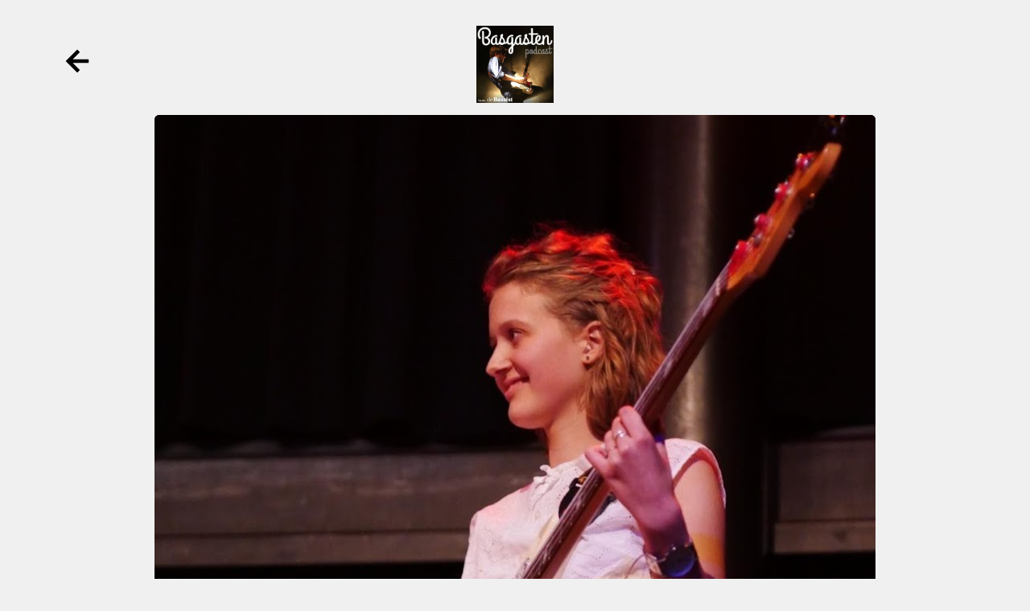

--- FILE ---
content_type: application/javascript; charset=UTF-8
request_url: https://vriendvandeshow.nl/_nuxt/bf36b7a.js
body_size: 8263
content:
(window.webpackJsonp=window.webpackJsonp||[]).push([[17],{1319:function(t,e,r){"use strict";r.r(e);var n=r(0),o=(r(13),r(33)),c=r(876),l=r(46),h=r(21),d=r(102),m=r(69),f=r(882),w=r(887),v=r(945),y=r(888),_=r(879),x={components:{ButtonVvds:m.a,LoginNeeded:f.a,ReturnButton:w.a,PostDetail:v.a,ShowPageHeader:y.a,Showstopper:_.a},mixins:[c.a,l.a],fetch:function(){var t=this;return Object(n.a)(regeneratorRuntime.mark((function e(){var r;return regeneratorRuntime.wrap((function(e){for(;;)switch(e.prev=e.next){case 0:return e.next=2,t.$orm(h.a).fetchBySlug(t.$route.params.slug,t.$auth);case 2:if((r=e.sent).id){e.next=5;break}return e.abrupt("return",t.$nuxt.error({statusCode:404,message:"Ai, er is iets misgegaan"}));case 5:return e.next=7,t.$orm(d.a).fetchBySlugAndShowId(t.$route.params.pathMatch,r.id);case 7:case"end":return e.stop()}}),e)})))()},computed:{show:function(){return this.$orm(h.a).getBySlug(this.$route.params.slug)},post:function(){return!!this.show.id&&this.$orm(d.a).getBySlugAndShowId(this.$route.params.pathMatch,this.show.id)},meta:function(){return this.post?{title:this.post.title,image:!!this.post.image&&this.imageUrl("1200x630",this.post.image),twitterLayout:"summary_large_image"}:{}}},watch:{loggedInUser:function(t,e){(t&&!e||!t&&e)&&this.$fetch()}},jsonld:function(){if(!this.post||!this.show)return null;var t=this.post.image[0]?this.imageUrl("512x512",this.post.image):o.a.self.url+"/icon.png",e=this.show.image[0]?this.imageUrl("512x512",this.show.image):o.a.self.url+"/icon.png";return{"@context":"http://schema.org","@type":"BlogPosting",url:o.a.self.url+this.post.permalink,author:{"@type":"Person",name:this.show.author},datePublished:this.post.published_at,dateModified:this.post.updated_at,headline:this.post.title,image:t,publisher:{"@type":"Organization",name:this.show.title,logo:{"@type":"ImageObject",url:e}},mainEntityOfPage:{"@type":"WebPage"}}},methods:{donate:function(){this.$root.$emit("show-donate")}}},k=r(1),component=Object(k.a)(x,(function(){var t=this,e=t._self._c;return t.show?e("div",{staticClass:"tw-pt-8"},[e("return-button",{attrs:{path:t.show.permalink}}),t._v(" "),!t.post||t.post.exclusive&&!t.loggedInUser?t.$fetchState.pending?t._e():e("login-needed",[e("h1",{staticClass:"tw-mb-10"},[t._v("Deze update kunnen we niet vinden")]),t._v(" "),e("p",{staticClass:"tw-mb-2"},[t._v("De update bestaat niet, of hij is alleen beschikbaar voor vrienden van "+t._s(t.show.title)+".")]),t._v(" "),e("p",{staticClass:"tw-mb-10"},[t._v("Misschien is dat iets voor jou?")]),t._v(" "),e("button-vvds",{attrs:{icon:"icon-arrow-right",label:"Word vriend",large:""},on:{clicked:t.donate}})],1):[e("show-page-header",{attrs:{show:t.show}}),t._v(" "),e("post-detail",{staticClass:"page-container tw-max-w-4xl tw-py-8 tw-bg-daylight",attrs:{item:t.post,standalone:""}})],t._v(" "),t.show.id?e("showstopper",{attrs:{text:"Bedankt voor het luisteren naar ".concat(t.show.title)}}):t._e()],2):e("div")}),[],!1,null,null,null);e.default=component.exports},873:function(t,e,r){var content=r(881);content.__esModule&&(content=content.default),"string"==typeof content&&(content=[[t.i,content,""]]),content.locals&&(t.exports=content.locals);(0,r(9).default)("0f893514",content,!0,{sourceMap:!1})},874:function(t,e,r){"use strict";r.d(e,"e",(function(){return c})),r.d(e,"c",(function(){return l})),r.d(e,"d",(function(){return h})),r.d(e,"a",(function(){return f})),r.d(e,"b",(function(){return w}));var n=r(47),o=r(38);r(76),r(85),r(27),r(7),r(131),r(30),r(58),r(71);function c(t){if("#"===(t=""+t).charAt(0))return t;if(t.includes("rgb")){var e=/(.*?)rgb\((\d+),\s*(\d+),\s*(\d+)\)/i.exec(t),r=parseInt(e[2],10).toString(16),g=parseInt(e[3],10).toString(16),b=parseInt(e[4],10).toString(16);if(r&&r.length&&g&&g.length&&b&&b.length)return"#"+((1===r.length?"0"+r:r)+(1===g.length?"0"+g:g)+(1===b.length?"0"+b:b))}}function l(t){if(null==t)throw new Error("Cannot convert color ".concat(t," (type ").concat(Object(o.a)(t),") into a valid color"));t=t.replace(/^#?([a-f\d])([a-f\d])([a-f\d])$/i,(function(t,e,g,b){return e+e+g+g+b+b}));var e=/^#?([a-f\d]{2})([a-f\d]{2})([a-f\d]{2})$/i.exec(t);return e?{r:parseInt(e[1],16),g:parseInt(e[2],16),b:parseInt(e[3],16)}:null}function h(t){var e=l(t);return"".concat(e.r,", ").concat(e.g,", ").concat(e.b)}function d(t){var e=l(t);if(e){var r=[e.r,e.g,e.b].map((function(component){var t=component/255,e=(t+.055)/1.055;return t<=.03928?t/12.92:Math.pow(e,2.4)})),o=Object(n.a)(r,3);return.2126*o[0]+.7152*o[1]+.0722*o[2]}}function m(t,e){return(Math.max(t,e)+.05)/(Math.min(t,e)+.05)}function f(t,e){return m(d("#000000"),d(t))<e}function w(t,e){return m(d(t),d("#FFFFFF"))<e}},875:function(t,e,r){"use strict";var n=r(12),o=r(274);n({target:"String",proto:!0,forced:r(275)("link")},{link:function(t){return o(this,"a","href",t)}})},876:function(t,e,r){"use strict";r(44),r(82),r(76),r(85),r(875);var n=r(33),o=r(37),c=r(874),l=r(272),h=r(21),d=r(273);e.a={head:function(){if(this.show&&this.show.id){this.meta||(this.meta={}),"published"!==this.show.status&&(this.meta.robots="noindex,nofollow");var t=this.show,script=this.script?this.script:[],title=this.meta.title?this.meta.title:t.title,e=this.meta.robots?this.meta.robots:"index,follow",r=this.meta.description?this.meta.description:Object(l.a)(t.description),image=this.meta.image?this.meta.image:this.imageUrl("1200x630",this.show.image),o=this.meta.twitterLayout?this.meta.twitterLayout:"summary_large_image",h=this.show.twitter_handle?this.show.twitter_handle:n.a.twitterHandle,d=n.a.favicon.customShows.includes(t.slug)?[{rel:"apple-touch-icon",sizes:"180x180",href:"/favicons/".concat(t.slug,"/apple-touch-icon.png")},{rel:"icon",sizes:"256x256",type:"image/png",href:"/favicons/".concat(t.slug,"/icon.png")},{rel:"icon",sizes:"192x192",type:"image/png",href:"/favicons/".concat(t.slug,"/android-chrome-192x192.png")},{rel:"icon",type:"image/png",sizes:"32x32",href:"/favicons/".concat(t.slug,"/favicon-32x32.png")},{rel:"icon",type:"image/png",sizes:"16x16",href:"/favicons/".concat(t.slug,"/favicon-16x16.png")},{rel:"mask-icon",href:"/favicons/".concat(t.slug,"/safari-pinned-tab.svg"),color:t.theme_background_color?Object(c.e)(t.theme_background_color).toUpperCase():"#fff"},{rel:"shortcut icon",href:"/favicons/".concat(t.slug,"/favicon.ico")}]:null,m={script:script,htmlAttrs:{lang:"nl"},meta:[{name:"description",hid:"description",content:r},{property:"og:description",hid:"og:description",content:r},{property:"og:title",hid:"og:title",content:title},{property:"og:image",hid:"og:image",content:image},{property:"og:type",hid:"og:type",content:"website"},{hid:"twitter:card",property:"twitter:card",content:o},{hid:"twitter:site",property:"twitter:site",content:"@".concat(h)},{hid:"twitter:creator",property:"twitter:creator",content:"@".concat(h)},{property:"twitter:image",hid:"twitter:image",content:image},{name:"robots",hid:"robots",content:e},{name:"theme-color",hid:"theme-color",content:t.theme_background_color?Object(c.e)(t.theme_background_color).toUpperCase():"#E1F5E8"}]};return null!==d&&(m.link=d),m.titleTemplate="%s",title===t.title?m.title=title.length<40?title+" | Vriend van de Show":title:m.title=t.title+" - "+title,m}},mixins:[o.a],watch:{show:{handler:function(t,e){var r=this.$orm(d.a).getOnboarding()&&this.$orm(d.a).getOnboarding().currentStep;if(void 0!==e&&e||(e={id:null}),void 0===t||t&&r)return!1;t&&e&&t.id!==e.id&&(this.$orm(h.a).setCurrent(t),this.applyStyling()),void 0!==t&&t&&t.id&&t.title&&this.$gtm&&void 0!==this.$gtm&&t.id!==e.id&&this.$gtm.pushEvent({event:"Load show",show_id:t.id,show_title:t.title})},immediate:!0}},fetch:function(){this.applyStyling()},mounted:function(){this.$root.$on("apply-styling",this.applyStyling)},destroyed:function(){this.$route&&this.$route.params&&this.$route.params.slug&&this.show&&this.$route.params.slug===this.show.slug||(this.removeStyling(),this.$root.$emit("close-overlay"),this.$orm(h.a).unsetCurrent())},methods:{applyStyling:function(){this.checkStylingProp()&&(void 0!==this.show&&this.show&&this.show.theme_background_color&&(document.documentElement.style.setProperty("--theme-background-color",this.show.theme_background_color),document.documentElement.style.setProperty("--theme-background-color-rgb",Object(c.d)(this.show.theme_background_color))),void 0!==this.show&&this.show&&this.show.theme_highlight_color&&(document.documentElement.style.setProperty("--theme-highlight-color",this.show.theme_highlight_color),document.documentElement.style.setProperty("--theme-highlight-color-rgb",Object(c.d)(this.show.theme_highlight_color))))},removeStyling:function(){this.checkStylingProp()&&(document.documentElement.style.setProperty("--theme-background-color",null),document.documentElement.style.setProperty("--theme-background-color-rgb",null),document.documentElement.style.setProperty("--theme-highlight-color",null),document.documentElement.style.setProperty("--theme-highlight-color-rgb",null))},checkStylingProp:function(){return document&&document.documentElement&&document.documentElement.style&&void 0!==document.documentElement.style.setProperty}}}},877:function(t,e,r){var content=r(884);content.__esModule&&(content=content.default),"string"==typeof content&&(content=[[t.i,content,""]]),content.locals&&(t.exports=content.locals);(0,r(9).default)("27ce21b0",content,!0,{sourceMap:!1})},878:function(t,e,r){var content=r(886);content.__esModule&&(content=content.default),"string"==typeof content&&(content=[[t.i,content,""]]),content.locals&&(t.exports=content.locals);(0,r(9).default)("f422de02",content,!0,{sourceMap:!1})},879:function(t,e,r){"use strict";var n=r(277),o=r(276),c={components:{FooterNavigation:n.a,PlatformLogo:o.a},props:{seamless:{type:Boolean,default:!1},text:{type:String,required:!1,default:"Leuk dat je er was.<br />Groetjes thuis."}},computed:{classes:function(){return["v-showstopper",{"tw-mt-32 tw-border-none":this.seamless,"tw-mt-16":!this.seamless}]}}},l=(r(880),r(1)),component=Object(l.a)(c,(function(){var t=this,e=t._self._c;return e("footer",{class:t.classes},[e("nuxt-link",{staticClass:"tw-block tw-mx-auto tw-text-center tw-no-underline",attrs:{to:"/"}},[e("platform-logo",{staticClass:"tw-inline-block",attrs:{simple:""}}),t._v(" "),e("small",{staticClass:"tw-block tw-text-gray-600",domProps:{innerHTML:t._s(t.text)}})],1),t._v(" "),e("footer-navigation")],1)}),[],!1,null,"30bd8932",null);e.a=component.exports},880:function(t,e,r){"use strict";r(873)},881:function(t,e,r){var n=r(8)((function(i){return i[1]}));n.push([t.i,".v-showstopper[data-v-30bd8932]{position:relative;left:50%;--tw-translate-x:-50%;transform:translate(var(--tw-translate-x), var(--tw-translate-y)) rotate(var(--tw-rotate)) skewX(var(--tw-skew-x)) skewY(var(--tw-skew-y)) scaleX(var(--tw-scale-x)) scaleY(var(--tw-scale-y));border-top-width:1px;border-color:rgba(0, 0, 0, .12);background-color:var(--theme-background-color);padding-top:3rem;padding-bottom:3rem}",""]),n.locals={},t.exports=n},882:function(t,e,r){"use strict";var n=r(46),o={components:{ButtonVvds:r(69).a},mixins:[n.a],props:{container:{type:Boolean,default:!0}},computed:{classes:function(){return this.container||!this.loggedInUser?"page-container tw-max-w-4xl tw-py-8 tw-bg-daylight":""}},methods:{login:function(){this.$root.$emit("show-login","Oké, log maar in!")}}},c=r(1),component=Object(c.a)(o,(function(){var t=this,e=t._self._c;return e("client-only",[e("div",{class:t.classes},[t.loggedInUser?t._t("default"):e("div",[e("h1",{staticClass:"tw-mb-4"},[t._v("Eerst even inloggen")]),t._v(" "),e("p",{staticClass:"tw-mb-8"},[t._v("\n                Je moet ingelogd zijn om deze pagina te kunnen bekijken. Zullen we dat maar even doen?\n            ")]),t._v(" "),e("p",{staticClass:"tw-mb-8"},[e("button-vvds",{attrs:{icon:"icon-arrow-right",label:"Log in",large:""},on:{clicked:t.login}})],1)])],2)])}),[],!1,null,null,null);e.a=component.exports},883:function(t,e,r){"use strict";r(877)},884:function(t,e,r){var n=r(8)((function(i){return i[1]}));n.push([t.i,'.return-button{padding:1.5rem;display:flex;justify-content:center;align-items:center;font-size:2rem;border-radius:50%}.return-button:after{content:"";position:absolute;z-index:-1;height:80%;width:80%;background:var(--theme-background-color);border-radius:50%;transition:all .2s ease-in;opacity:1}@media screen and (min-width:993px){.return-button:after{border:none}.return-button{font-size:3rem}}.return-button:focus,.return-button:hover{color:var(--theme-highlight-color)}@media screen and (min-width:993px){.return-button:focus:after,.return-button:hover:after{background-color:hsla(0,0%,88.2%,.3);transition:all .2s ease-in}}.return-button:active{color:var(--theme-highlight-color)}.return-button:active:after{background-color:hsla(0,0%,88.2%,.3);transition:all .15s ease-in}.return-button.vvds-peach:after{background-color:#fff2e6}',""]),n.locals={},t.exports=n},885:function(t,e,r){"use strict";r(878)},886:function(t,e,r){var n=r(8)((function(i){return i[1]}));n.push([t.i,".v-vvds-peach[data-v-2985d6e2]::after{content:var(--tw-content);--tw-bg-opacity:1;background-color:rgb(255 242 230 / var(--tw-bg-opacity))}",""]),n.locals={},t.exports=n},887:function(t,e,r){"use strict";var n={props:{path:{type:String,required:!1,default:""},peach:{type:Boolean,default:!1}},computed:{buttonClasses:function(){return["return-button tw-fixed tw-top-0 lg:tw-top-7 tw-left-2 lg:tw-left-12 lg:tw-text-[3rem] tw-z-20 after:tw-shadow-2xs after:lg:tw-shadow-none after:tw-border-midnight after:tw-border-opacity-5",{"v-vvds-peach":this.peach}]}}},o=(r(883),r(885),r(1)),component=Object(o.a)(n,(function(){var t=this,e=t._self._c;return e("nuxt-link",{class:t.buttonClasses,attrs:{to:t.path,"aria-label":"Terug knop"}},[e("span",{staticClass:"tw-sr-only"},[t._v("Ga terug")]),t._v(" "),e("svg-icon",{attrs:{name:"icon-arrow-left"}})],1)}),[],!1,null,"2985d6e2",null);e.a=component.exports},888:function(t,e,r){"use strict";var picture=r(51),n=r(37),o={components:{MyPicture:picture.a},mixins:[n.a],props:{show:{type:Object,required:!0,default:function(){}}}},c=r(1),component=Object(c.a)(o,(function(){var t=this,e=t._self._c;return e("div",{staticClass:"tw-mb-8"},[t.show.image&&t.show.image.length?e("my-picture",{staticClass:"tw-h-24 tw-w-24 tw-mx-auto tw-mb-3",attrs:{image:t.imageUrl("256x256",t.show.image),alt:"Logo van ".concat(t.show.title)}}):e("my-picture",{staticClass:"tw-h-24 tw-w-24 tw-mx-auto tw-mb-3",attrs:{image:"/placeholders/vriend-van-de-show-logo.png",alt:"Vriend van de Show icoon"}}),t._v(" "),t.show.title?e("small",{staticClass:"tw-block tw-text-center tw-text-gray-600"},[t._v(t._s(t.show.title))]):e("small",{staticClass:"tw-block tw-text-center tw-text-gray-600"},[t._v("Welkom bij Vriend van de Show")])],1)}),[],!1,null,null,null);e.a=component.exports},901:function(t,e,r){"use strict";var n=r(12),o=r(24),c=r(78),l=r(96),h=r(106),d=r(498),m=r(59),f=r(23),w=r(497),v=r(280),y=r(902),_=r(903),x=r(184),k=r(904),$=[],C=o($.sort),S=o($.push),I=f((function(){$.sort(void 0)})),j=f((function(){$.sort(null)})),E=v("sort"),O=!f((function(){if(x)return x<70;if(!(y&&y>3)){if(_)return!0;if(k)return k<603;var code,t,e,r,n="";for(code=65;code<76;code++){switch(t=String.fromCharCode(code),code){case 66:case 69:case 70:case 72:e=3;break;case 68:case 71:e=4;break;default:e=2}for(r=0;r<47;r++)$.push({k:t+r,v:e})}for($.sort((function(a,b){return b.v-a.v})),r=0;r<$.length;r++)t=$[r].k.charAt(0),n.charAt(n.length-1)!==t&&(n+=t);return"DGBEFHACIJK"!==n}}));n({target:"Array",proto:!0,forced:I||!j||!E||!O},{sort:function(t){void 0!==t&&c(t);var e=l(this);if(O)return void 0===t?C(e):C(e,t);var r,n,o=[],f=h(e);for(n=0;n<f;n++)n in e&&S(o,e[n]);for(w(o,function(t){return function(e,r){return void 0===r?-1:void 0===e?1:void 0!==t?+t(e,r)||0:m(e)>m(r)?1:-1}}(t)),r=h(o),n=0;n<r;)e[n]=o[n++];for(;n<f;)d(e,n++);return e}})},902:function(t,e,r){var n=r(151).match(/firefox\/(\d+)/i);t.exports=!!n&&+n[1]},903:function(t,e,r){var n=r(151);t.exports=/MSIE|Trident/.test(n)},904:function(t,e,r){var n=r(151).match(/AppleWebKit\/(\d+)\./);t.exports=!!n&&+n[1]},905:function(t,e){t.exports=function(source,t){if(null==source)return{};var e,i,r={},n=Object.keys(source);for(i=0;i<n.length;i++)e=n[i],t.indexOf(e)>=0||(r[e]=source[e]);return r},t.exports.__esModule=!0,t.exports.default=t.exports},906:function(t,e,r){var n=r(24),o=r(153),c=r(59),l=r(281),h=r(90),d=n(l),m=n("".slice),f=Math.ceil,w=function(t){return function(e,r,n){var l,w,v=c(h(e)),y=o(r),_=v.length,x=void 0===n?" ":c(n);return y<=_||""==x?v:((w=d(x,f((l=y-_)/x.length))).length>l&&(w=m(w,0,l)),t?v+w:w+v)}};t.exports={start:w(!1),end:w(!0)}},907:function(t,e,r){var n=r(151);t.exports=/Version\/10(?:\.\d+){1,2}(?: [\w./]+)?(?: Mobile\/\w+)? Safari\//.test(n)},908:function(t,e,r){"use strict";t.exports=()=>{const t="[\\ud800-\\udfff]",e="[\\u0300-\\u036f\\ufe20-\\ufe2f\\u20d0-\\u20ff\\u1ab0-\\u1aff\\u1dc0-\\u1dff]",r="\\ud83c[\\udffb-\\udfff]",n="[^\\ud800-\\udfff]",o="(?:\\uD83C[\\uDDE6-\\uDDFF]){2}",c="[\\ud800-\\udbff][\\udc00-\\udfff]",l="[\\uD83D\\uDC69\\uD83C\\uDFFB\\u200D\\uD83C\\uDF93]",h=`${`(?:${e}|${r})`}?`,d="[\\ufe0e\\ufe0f]?",m=d+h+`(?:\\u200d(?:${[n,o,c].join("|")})${d+h})*`,symbol=`(?:${[`${n}${e}?`,e,o,c,t,l].join("|")})`;return new RegExp(`(?:\\ud83c\\udff4\\udb40\\udc67\\udb40\\udc62\\udb40(?:\\udc65|\\udc73|\\udc77)\\udb40(?:\\udc6e|\\udc63|\\udc6c)\\udb40(?:\\udc67|\\udc74|\\udc73)\\udb40\\udc7f)|${r}(?=${r})|${symbol+m}`,"g")}},913:function(t,e,r){var content=r(956);content.__esModule&&(content=content.default),"string"==typeof content&&(content=[[t.i,content,""]]),content.locals&&(t.exports=content.locals);(0,r(9).default)("576499ec",content,!0,{sourceMap:!1})},914:function(t,e,r){var content=r(958);content.__esModule&&(content=content.default),"string"==typeof content&&(content=[[t.i,content,""]]),content.locals&&(t.exports=content.locals);(0,r(9).default)("28bef283",content,!0,{sourceMap:!1})},939:function(t,e,r){r(12)({target:"Number",stat:!0,nonConfigurable:!0,nonWritable:!0},{MAX_SAFE_INTEGER:9007199254740991})},940:function(t,e){t.exports=function(t,e,r){return e in t?Object.defineProperty(t,e,{value:r,enumerable:!0,configurable:!0,writable:!0}):t[e]=r,t},t.exports.__esModule=!0,t.exports.default=t.exports},941:function(t,e,r){var n=r(905);t.exports=function(source,t){if(null==source)return{};var e,i,r=n(source,t);if(Object.getOwnPropertySymbols){var o=Object.getOwnPropertySymbols(source);for(i=0;i<o.length;i++)e=o[i],t.indexOf(e)>=0||Object.prototype.propertyIsEnumerable.call(source,e)&&(r[e]=source[e])}return r},t.exports.__esModule=!0,t.exports.default=t.exports},942:function(t,e,r){"use strict";var n=r(12),o=r(906).start;n({target:"String",proto:!0,forced:r(907)},{padStart:function(t){return o(this,t,arguments.length>1?arguments[1]:void 0)}})},943:function(t,e,r){"use strict";var n=this&&this.__importDefault||function(t){return t&&t.__esModule?t:{default:t}};Object.defineProperty(e,"__esModule",{value:!0});var o=n(r(908));function c(t){if("string"!=typeof t)throw new Error("A string is expected as input");return t.match(o.default())||[]}function l(t){if("string"!=typeof t)throw new Error("Input must be a string");var e=t.match(o.default());return null===e?0:e.length}function h(t,e,r){if(void 0===e&&(e=0),"string"!=typeof t)throw new Error("Input must be a string");("number"!=typeof e||e<0)&&(e=0),"number"==typeof r&&r<0&&(r=0);var n=t.match(o.default());return n?n.slice(e,r).join(""):""}e.toArray=c,e.length=l,e.substring=h,e.substr=function(t,e,r){if(void 0===e&&(e=0),"string"!=typeof t)throw new Error("Input must be a string");var n,c=l(t);if("number"!=typeof e&&(e=parseInt(e,10)),e>=c)return"";e<0&&(e+=c),void 0===r?n=c:("number"!=typeof r&&(r=parseInt(r,10)),n=r>=0?r+e:e);var h=t.match(o.default());return h?h.slice(e,n).join(""):""},e.limit=function(t,e,r,n){if(void 0===e&&(e=16),void 0===r&&(r="#"),void 0===n&&(n="right"),"string"!=typeof t||"number"!=typeof e)throw new Error("Invalid arguments specified");if(-1===["left","right"].indexOf(n))throw new Error("Pad position should be either left or right");"string"!=typeof r&&(r=String(r));var o=l(t);if(o>e)return h(t,0,e);if(o<e){var c=r.repeat(e-o);return"left"===n?c+t:t+c}return t},e.indexOf=function(t,e,r){if(void 0===r&&(r=0),"string"!=typeof t)throw new Error("Input must be a string");if(""===t)return""===e?0:-1;r=Number(r),r=isNaN(r)?0:r,e=String(e);var n=c(t);if(r>=n.length)return""===e?n.length:-1;if(""===e)return r;var o,l=c(e),h=!1;for(o=r;o<n.length;o+=1){for(var d=0;d<l.length&&l[d]===n[o+d];)d+=1;if(d===l.length&&l[d-1]===n[o+d-1]){h=!0;break}}return h?o:-1}},945:function(t,e,r){"use strict";var n=r(0),o=(r(13),r(134)),picture=r(51),c=r(900),l=r(994),h=r(46),d=r(144),m=r(37),f=r(21),w={components:{ButtonIcon:o.a,myPicture:picture.a,Comments:l.a,KebabMenu:c.a},mixins:[h.a,m.a,d.a],props:{standalone:{type:Boolean,required:!1,default:!1},item:{type:Object,required:!0,default:function(){return{image:[],permalink:"#"}}}},fetch:function(){var t=this;return Object(n.a)(regeneratorRuntime.mark((function e(){var r;return regeneratorRuntime.wrap((function(e){for(;;)switch(e.prev=e.next){case 0:if(!(r=t.$nuxt.context.params.slug)||""===r){e.next=10;break}if(!t.standalone){e.next=8;break}return e.next=5,t.$orm(f.a).fetchBySlug(r,t.$auth);case 5:e.t0=e.sent,e.next=9;break;case 8:e.t0=t.item.show;case 9:t.show=e.t0;case 10:case"end":return e.stop()}}),e)})))()},data:function(){return{show:{}}},computed:{classes:function(){return["post-detail tw-relative lg:tw-min-w-[46rem] tw-bg-daylight",{"has-image tw--mt-12":this.hasImage,"tw-overflow-hidden tw-rounded-md tw-mb-24":this.standalone,"tw-pt-0":this.standalone&&this.hasImage}]},actionClasses:function(){return{"tw-absolute tw-right-4 tw-top-0":this.standalone||!this.standalone&&this.hasImage,"tw-absolute tw-right-20 tw-top-[-.4rem]":!this.standalone&&!this.hasImage}},contentClasses:function(){return["v-text tw-relative tw-break-words tw-min",{"md:tw-w-[calc(100%-11rem)] tw-min-h-[7rem]":!!this.item.sticker}]},stickerClasses:function(){return["v-sticker",{"md:tw--top-6":!this.hasImage,"md:tw--top-12":this.hasImage}]},canEdit:function(){return this.item&&this.loggedInUser&&this.loggedInUser.makesShow&&this.loggedInUser.makesShow(this.show)},canShare:function(){return!this.loggedInUser||this.loggedInUser&&this.loggedInUser.makesShow&&!this.loggedInUser.makesShow(this.show)},hasImage:function(){return this.item.image&&this.item.image.length}},mounted:function(){this.$gtm&&this.$gtm.pushEvent({event:"Load post",post_id:this.item.id,post_title:this.item.title})}},v=(r(955),r(957),r(1)),component=Object(v.a)(w,(function(){var t=this,e=t._self._c;return e("div",{class:t.classes},[t.item.image&&t.item.image.length?e("div",{staticClass:"v-image-container"},[e("my-picture",{staticClass:"post-detail__header__background",attrs:{image:t.imageUrl("600x315",t.item.image)}}),t._v(" "),e("my-picture",{staticClass:"tw-z-0",attrs:{image:t.imageUrl("1200w",t.item.image)}})],1):t._e(),t._v(" "),e("client-only",[t.canShare?e("div",[t.standalone&&t.hasNativeShare?e("button-icon",{staticClass:"v-share tw-z-50 tw-border-2 tw-border-gray-500",attrs:{medium:"",icon:"icon-share"},on:{clicked:function(e){return t.share({type:"post"})}}}):t.standalone?e("button-icon",{staticClass:"v-share tw-z-50 tw-border-2 tw-border-gray-500",attrs:{medium:"",icon:"icon-copy-link"},on:{clicked:function(e){return t.share({type:"post"})}}}):t._e()],1):t._e()]),t._v(" "),e("article",{staticClass:"tw-relative"},[t.canEdit?e("kebab-menu",{class:t.actionClasses,attrs:{item:t.item}}):t._e(),t._v(" "),e("h1",{staticClass:"tw-mb-4 tw-mr-20"},[t._v(t._s(t.item.title))]),t._v(" "),t.item.content||t.item.sticker?e("div",{class:t.contentClasses},[t.item.content?e("div",{staticClass:"v-content-styling",domProps:{innerHTML:t._s(t.item.content_parsed)}}):t._e(),t._v(" "),t.item.sticker&&"null"!==t.item.sticker?e("my-picture",{class:t.stickerClasses,attrs:{image:t.item.sticker,"no-crop":""}}):t._e()],1):t._e()],1),t._v(" "),t.item.allow_comments?e("comments",{attrs:{id:"reactions",commentable:t.item,"post-page":!0}}):t._e()],1)}),[],!1,null,"6985a4f6",null);e.a=component.exports},955:function(t,e,r){"use strict";r(913)},956:function(t,e,r){var n=r(8)((function(i){return i[1]}));n.push([t.i,".v-image-container[data-v-6985a4f6]{position:relative;margin-left:-2.5rem;margin-right:-2.5rem;margin-bottom:2rem;display:flex;width:calc(100% + 5rem);justify-content:center;overflow:hidden}.v-sticker[data-v-6985a4f6]{margin-left:auto;margin-right:auto;max-height:10rem;width:8rem;--tw-rotate:12deg;transform:translate(var(--tw-translate-x), var(--tw-translate-y)) rotate(var(--tw-rotate)) skewX(var(--tw-skew-x)) skewY(var(--tw-skew-y)) scaleX(var(--tw-scale-x)) scaleY(var(--tw-scale-y))}@media (min-width: 768px){.v-sticker[data-v-6985a4f6]{position:absolute;left:100%}}@media (min-width: 992px){.v-sticker[data-v-6985a4f6]{right:0px;max-height:15rem;width:10rem}}.v-share[data-v-6985a4f6]{position:absolute;left:auto;right:1.75rem;top:2.75rem;--tw-bg-opacity:1;background-color:rgb(255 255 255 / var(--tw-bg-opacity))}.v-share[data-v-6985a4f6]:hover{background-color:var(--theme-highlight-color)}@media (min-width: 992px){.v-share[data-v-6985a4f6]{right:2rem;top:3rem}}.v-share:hover .icon[data-v-6985a4f6]{--tw-text-opacity:1;color:rgb(255 255 255 / var(--tw-text-opacity))}.v-text p[data-v-6985a4f6]{margin-bottom:1.5rem}",""]),n.locals={},t.exports=n},957:function(t,e,r){"use strict";r(914)},958:function(t,e,r){var n=r(8)((function(i){return i[1]}));n.push([t.i,".post-detail .comments{margin:3rem 0 4rem}.post-detail__header__background{position:absolute;height:100%;width:100%;overflow:hidden;background-color:#000}.post-detail__header__background img{width:120%;margin-left:-10%;filter:blur(30px) brightness(.5)}.v-content-styling p{margin-top:1rem}.v-content-styling h1,.v-content-styling h2,.v-content-styling h3,.v-content-styling h4,.v-content-styling h5,.v-content-styling h6{margin:1rem 0}",""]),n.locals={},t.exports=n}}]);

--- FILE ---
content_type: image/svg+xml
request_url: https://vriendvandeshow.nl/images/vvds-round-text.svg
body_size: 6122
content:
<svg width="278" height="278" viewBox="0 0 278 278" fill="none" xmlns="http://www.w3.org/2000/svg">
<path d="M205.591 175.56C207.684 174.97 209.987 175.019 212.508 175.722C215.022 176.417 217.608 177.766 220.25 179.754C222.893 181.742 224.897 183.852 226.263 186.082C227.629 188.313 228.315 190.511 228.323 192.685C228.332 194.859 227.637 196.871 226.247 198.722C225.075 200.281 223.612 201.356 221.875 201.938C220.137 202.52 218.206 202.568 216.088 202.067L231.322 213.543L224.412 222.715L188.781 195.869L194.794 187.892L199.861 189.913C198.794 188.014 198.309 186.163 198.398 184.353C198.487 182.551 199.142 180.829 200.362 179.205C201.752 177.37 203.497 176.15 205.591 175.56ZM204.564 191.182C204.605 192.087 204.887 192.984 205.413 193.881C205.938 194.778 206.706 195.602 207.732 196.37C208.75 197.138 209.761 197.647 210.763 197.905C211.765 198.164 212.71 198.188 213.591 197.978C214.472 197.768 215.191 197.299 215.741 196.564C216.315 195.796 216.581 194.964 216.541 194.059C216.5 193.153 216.209 192.264 215.676 191.384C215.143 190.503 214.359 189.687 213.341 188.919C212.322 188.151 211.312 187.642 210.31 187.383C209.308 187.125 208.371 187.092 207.498 187.286C206.625 187.48 205.906 187.957 205.332 188.725C204.782 189.46 204.524 190.276 204.564 191.182Z" fill="black"/>
<path d="M186.446 231.734C183.779 231.807 181.282 231.136 178.971 229.73C176.66 228.324 174.631 226.206 172.902 223.386C172.627 222.941 172.336 222.448 172.021 221.891C171.706 221.333 171.487 220.929 171.374 220.671L187.941 210.504C187.262 209.704 186.478 209.122 185.573 208.767C184.676 208.403 183.723 208.282 182.704 208.387C181.694 208.492 180.716 208.839 179.763 209.421C178.68 210.092 177.807 210.957 177.161 212.04C176.514 213.114 176.215 214.197 176.272 215.28L167.576 216.549C167.196 214.02 167.81 211.466 169.435 208.888C171.051 206.302 173.354 204.096 176.344 202.261C179.197 200.507 182.09 199.53 185.032 199.32C187.965 199.109 190.697 199.675 193.234 201.025C195.764 202.366 197.881 204.419 199.57 207.175C201.259 209.93 202.189 212.694 202.35 215.466C202.512 218.246 201.898 220.824 200.5 223.2C199.102 225.576 197.081 227.58 194.431 229.205C191.78 230.813 189.121 231.661 186.446 231.734ZM191.869 220.719C192.095 220.064 192.152 219.297 192.03 218.408C191.909 217.527 191.626 216.565 191.174 215.531L184.296 219.757C184.854 220.582 185.476 221.269 186.179 221.794C186.882 222.319 187.626 222.634 188.41 222.739C189.194 222.836 189.913 222.691 190.56 222.295C191.198 221.907 191.634 221.374 191.869 220.719Z" fill="black"/>
<path d="M145.489 213.527C147.607 214.335 149.336 215.482 150.669 216.961C152.003 218.44 152.754 220.178 152.916 222.174L143.146 223.685C143.081 222.844 142.847 222.101 142.435 221.463C142.022 220.816 141.465 220.307 140.754 219.943C140.042 219.571 139.226 219.378 138.313 219.361C137.594 219.353 136.947 219.434 136.365 219.628C135.784 219.814 135.331 220.097 135.008 220.469C134.684 220.84 134.515 221.269 134.507 221.745C134.499 222.465 134.765 223.038 135.315 223.459C135.864 223.887 136.567 224.218 137.424 224.453C138.281 224.687 139.364 224.889 140.673 225.075C142.742 225.39 144.56 225.851 146.12 226.449C147.687 227.055 148.997 228.008 150.047 229.326C151.106 230.635 151.615 232.429 151.575 234.708C151.542 236.777 150.968 238.611 149.869 240.211C148.77 241.811 147.235 243.032 145.263 243.872C143.299 244.713 141.053 245.117 138.547 245.076C136.357 245.044 134.321 244.656 132.438 243.929C130.555 243.201 129.028 242.175 127.856 240.866C126.684 239.549 125.989 238.037 125.779 236.316L135.315 234.676C135.379 235.71 135.727 236.534 136.349 237.149C136.98 237.755 137.812 238.07 138.846 238.086C139.404 238.094 139.897 237.989 140.317 237.779C140.737 237.569 141.061 237.286 141.287 236.93C141.513 236.575 141.626 236.195 141.634 235.799C141.643 235.12 141.408 234.587 140.915 234.199C140.422 233.811 139.784 233.52 138.984 233.326C138.192 233.132 137.06 232.906 135.59 232.639C133.327 232.243 131.323 231.734 129.577 231.104C127.831 230.473 126.377 229.52 125.197 228.219C124.025 226.926 123.451 225.196 123.492 223.046C123.524 220.897 124.195 218.982 125.496 217.309C126.797 215.636 128.567 214.359 130.789 213.478C133.012 212.597 135.549 212.185 138.378 212.225C140.996 212.29 143.372 212.718 145.489 213.527Z" fill="black"/>
<path d="M108.735 254.168L98.0434 249.812L105.511 231.475C104.08 233.092 102.383 234.134 100.427 234.603C98.4717 235.072 96.5483 234.926 94.6653 234.158C93.0006 233.48 91.6833 232.502 90.6974 231.217C89.7114 229.932 89.1377 228.421 88.968 226.667C88.7982 224.921 89.1296 223.03 89.9539 221.002L97.8656 201.558L108.557 205.914L101.882 222.311C101.551 223.119 101.389 223.871 101.389 224.566C101.389 225.253 101.551 225.859 101.882 226.376C102.205 226.893 102.706 227.289 103.369 227.564C103.959 227.806 104.581 227.863 105.236 227.742C105.89 227.621 106.464 227.281 106.965 226.74C107.466 226.19 107.887 225.511 108.218 224.695L114.82 208.468L125.569 212.84L108.735 254.168Z" fill="black"/>
<path d="M93.5823 199.716C94.447 202.358 94.5198 205.025 93.8086 207.708C93.0974 210.391 91.5943 212.929 89.3073 215.321C87.0202 217.713 84.5473 219.337 81.8885 220.186C79.2298 221.034 76.5629 221.083 73.896 220.323C71.2292 219.563 68.7078 218.06 66.348 215.798C64.0125 213.567 62.4205 211.151 61.5719 208.548C60.7234 205.946 60.6506 203.279 61.3456 200.556C62.0406 197.833 63.5357 195.271 65.8227 192.879C68.1098 190.487 70.5908 188.886 73.2657 188.078C75.9406 187.27 78.6075 187.222 81.2582 187.941C83.9089 188.652 86.406 190.131 88.7416 192.361C91.1013 194.616 92.7176 197.065 93.5823 199.716ZM79.7146 198.172C78.8257 198.067 77.8963 198.245 76.9346 198.697C75.973 199.158 75.0355 199.861 74.1304 200.815C73.2253 201.768 72.5626 202.73 72.1424 203.716C71.7302 204.702 71.5928 205.631 71.7383 206.52C71.8838 207.401 72.304 208.177 72.999 208.839C73.7182 209.526 74.5345 209.93 75.4396 210.052C76.3447 210.173 77.2741 209.995 78.2196 209.526C79.1651 209.05 80.0945 208.338 81.0077 207.393C81.9128 206.439 82.5835 205.478 83.0119 204.516C83.4402 203.546 83.5775 202.617 83.4159 201.712C83.2543 200.815 82.8098 200.023 82.0906 199.328C81.3956 198.657 80.6036 198.277 79.7146 198.172Z" fill="black"/>
<path d="M53.5394 199.659L49.4745 189.145L65.7019 178.841L46.1773 180.595L42.7508 171.73L58.6711 159.85L39.4697 163.244L35.4048 152.73L65.5403 149.457L69.9851 160.957L55.0022 172.101L73.5894 170.267L78.0584 181.823L53.5394 199.659Z" fill="black"/>
<path d="M35.5664 127.953L38.807 116.437L60.4409 117.067L41.6517 106.367L44.9085 94.7948L71.868 112.889L67.9566 126.765L35.5664 127.953Z" fill="black"/>
<path d="M45.8213 92.4754L51.0176 84.7981L56.5938 86.479C55.3088 84.7415 54.6219 82.9797 54.5169 81.1776C54.4118 79.3754 54.8724 77.7107 55.8988 76.1914C56.8362 74.8014 58.0808 73.8235 59.6162 73.2578C61.1598 72.6841 62.8569 72.5386 64.7237 72.8134C66.5824 73.0881 68.4815 73.8235 70.4049 75.0357L67.0915 84.4182C65.75 83.5616 64.4489 83.101 63.1882 83.0363C61.9275 82.9797 61.0143 83.3596 60.4567 84.1839C60.0769 84.7496 59.9314 85.3799 60.0284 86.0992C60.1254 86.8103 60.4648 87.5538 61.0547 88.3135C61.6447 89.0731 62.4366 89.7924 63.4306 90.4631L77.8479 100.209L71.3827 109.77L45.8213 92.4754Z" fill="black"/>
<path d="M62.065 62.5985C60.3598 62.5743 58.8809 61.8873 57.6364 60.5377C56.4161 59.2205 55.8666 57.7093 55.9716 56.0041C56.0848 54.2989 56.8202 52.8119 58.2021 51.5432C59.6082 50.242 61.1518 49.6036 62.8246 49.6279C64.5056 49.6521 65.9602 50.339 67.2048 51.6805C68.4816 53.0544 69.0554 54.5818 68.9503 56.2546C68.8453 57.9275 68.0856 59.4144 66.6795 60.7155C65.3137 62.0086 63.7702 62.6308 62.065 62.5985ZM64.6591 67.0837L73.1365 59.2528L94.0754 81.913L85.598 89.7439L64.6591 67.0837Z" fill="black"/>
<path d="M98.1973 44.5932C100.864 44.6901 103.313 45.5064 105.535 47.0499C107.758 48.6015 109.649 50.832 111.2 53.7575C111.443 54.2181 111.709 54.7272 111.984 55.301C112.267 55.8748 112.453 56.295 112.55 56.5536L95.393 65.6856C96.0234 66.5261 96.7749 67.1564 97.6477 67.5686C98.5205 67.9807 99.466 68.1666 100.484 68.1262C101.503 68.0858 102.497 67.7948 103.482 67.2696C104.606 66.6715 105.527 65.8553 106.246 64.8209C106.957 63.7865 107.321 62.7278 107.329 61.6368L116.089 60.9014C116.316 63.4471 115.54 65.9604 113.77 68.4414C112 70.9223 109.56 72.9831 106.465 74.6317C103.507 76.2076 100.557 77.0076 97.6154 77.04C94.6738 77.0723 91.9827 76.3369 89.534 74.8418C87.0853 73.3468 85.1054 71.1729 83.5861 68.3201C82.0668 65.4674 81.3152 62.6551 81.3233 59.867C81.3314 57.087 82.1072 54.5494 83.6427 52.2624C85.1781 49.9754 87.3197 48.1005 90.0674 46.6377C92.8231 45.1912 95.5304 44.5043 98.1973 44.5932ZM92.1201 55.2525C91.8534 55.8909 91.7483 56.6587 91.821 57.5476C91.8857 58.4366 92.112 59.4144 92.4999 60.4731L99.6277 56.6829C99.1266 55.8263 98.5367 55.1071 97.874 54.5333C97.2113 53.9595 96.484 53.6039 95.7082 53.4504C94.9324 53.3049 94.2051 53.4019 93.5343 53.7575C92.8555 54.113 92.3867 54.6141 92.1201 55.2525Z" fill="black"/>
<path d="M112.533 37.8452L122.102 36.7461L124.518 42.5485C125.148 40.3504 126.167 38.5967 127.581 37.2875C128.995 35.9784 130.692 35.2106 132.672 34.9843C134.571 34.7661 136.276 34.952 137.796 35.5339C139.307 36.1238 140.551 37.134 141.513 38.5644C142.483 39.9948 143.097 41.8212 143.348 44.0436L145.772 65.0714L134.304 66.3967L132.276 48.8116C132.179 47.9388 131.969 47.2034 131.662 46.5973C131.355 45.9912 130.918 45.5386 130.361 45.2396C129.803 44.9406 129.213 44.8275 128.575 44.9002C127.864 44.981 127.258 45.2316 126.765 45.6518C126.272 46.072 125.916 46.6458 125.698 47.3731C125.48 48.1004 125.423 48.9005 125.52 49.7733L127.524 67.1806L116.057 68.506L112.533 37.8452Z" fill="black"/>
<path d="M148.674 64.4895C147.348 62.7601 146.548 60.6024 146.265 58.0002C145.982 55.406 146.282 52.5048 147.154 49.3127C148.027 46.1205 149.247 43.4779 150.815 41.3848C152.383 39.2917 154.177 37.8371 156.197 37.029C158.218 36.2208 160.343 36.1158 162.574 36.7299C164.457 37.2472 165.992 38.2088 167.18 39.6069C168.368 41.005 169.12 42.7829 169.435 44.9406L174.478 26.5393L185.549 29.5779L173.75 72.6033L164.117 69.9606L164.125 64.5057C162.751 66.1947 161.208 67.3342 159.503 67.916C157.789 68.4979 155.955 68.5222 153.999 67.9888C151.777 67.3908 149.999 66.219 148.674 64.4895ZM163.576 59.6811C164.4 59.3094 165.135 58.7113 165.766 57.8951C166.404 57.0789 166.889 56.0526 167.228 54.8242C167.568 53.5958 167.665 52.4644 167.536 51.4381C167.406 50.4117 167.075 49.5228 166.558 48.7793C166.041 48.0358 165.337 47.5429 164.449 47.3004C163.527 47.0499 162.654 47.1065 161.822 47.4782C160.998 47.8499 160.27 48.448 159.656 49.2723C159.034 50.0966 158.557 51.1229 158.226 52.3513C157.886 53.5797 157.789 54.7111 157.919 55.7374C158.048 56.7637 158.363 57.6527 158.864 58.3881C159.365 59.1235 160.076 59.6165 160.998 59.8751C161.895 60.1175 162.751 60.0529 163.576 59.6811Z" fill="black"/>
<path d="M206.351 58.5012L214.19 67.5362L201.785 85.2668L221.051 75.4398L228.93 84.5233L198.996 97.106L189.549 86.2204L206.351 58.5012Z" fill="black"/>
<path d="M202.237 101.462C202.366 99.8537 202.883 98.4395 203.788 97.2192C204.685 95.9989 205.922 95.0938 207.482 94.4957C209.235 93.825 210.965 93.6957 212.678 94.1078C214.391 94.52 216.032 95.4574 217.6 96.9363C219.167 98.4071 220.525 100.314 221.673 102.65L223.555 106.408C223.871 107.014 224.299 107.426 224.832 107.652C225.366 107.87 226.02 107.838 226.804 107.539C227.289 107.353 227.693 107.046 228.025 106.626C228.356 106.206 228.542 105.713 228.59 105.163C228.639 104.614 228.55 104.056 228.34 103.498C228.073 102.787 227.637 102.222 227.047 101.785C226.449 101.349 225.778 101.082 225.018 100.993C224.259 100.896 223.499 100.977 222.739 101.228L220.913 90.5924C222.731 89.9863 224.574 90.0106 226.457 90.6813C228.332 91.3521 230.077 92.532 231.685 94.221C233.294 95.91 234.57 98.0031 235.524 100.5C236.55 103.183 236.971 105.761 236.785 108.242C236.599 110.723 235.839 112.881 234.49 114.723C233.14 116.558 231.33 117.916 229.067 118.78L219.345 122.498C218.747 122.724 218.327 123.015 218.076 123.371C217.826 123.718 217.777 124.106 217.939 124.51C218.068 124.841 218.286 125.165 218.594 125.472C218.901 125.779 219.289 126.037 219.757 126.248L214.836 130.11C213.68 129.44 212.638 128.486 211.692 127.25C210.746 126.013 209.995 124.647 209.421 123.152C208.678 121.213 208.516 119.37 208.936 117.609C209.348 115.847 210.181 114.586 211.425 113.81L211.91 113.56C210.641 113.366 209.429 112.97 208.29 112.38C207.15 111.79 206.124 111.006 205.219 110.036C204.314 109.058 203.586 107.862 203.045 106.448C202.366 104.735 202.107 103.07 202.237 101.462ZM213.195 110.368C213.809 110.812 214.537 111.071 215.377 111.135C216.21 111.2 217.098 111.055 218.028 110.699L219.313 110.206L217.89 107.483C217.228 106.198 216.509 105.325 215.733 104.848C214.957 104.371 214.141 104.307 213.284 104.63C212.541 104.913 212.023 105.422 211.749 106.141C211.474 106.868 211.506 107.676 211.846 108.565C212.128 109.325 212.581 109.923 213.195 110.368Z" fill="black"/>
<path d="M243.088 126.07L242.935 135.695L236.866 137.335C238.967 138.248 240.567 139.485 241.682 141.061C242.797 142.637 243.331 144.415 243.299 146.411C243.266 148.326 242.862 149.991 242.086 151.413C241.302 152.835 240.139 153.934 238.595 154.71C237.044 155.486 235.161 155.85 232.922 155.817L211.757 155.478L211.943 143.938L229.641 144.221C230.514 144.237 231.282 144.124 231.92 143.897C232.558 143.671 233.067 143.299 233.431 142.782C233.803 142.273 233.989 141.691 233.997 141.061C234.005 140.342 233.835 139.711 233.488 139.17C233.14 138.628 232.615 138.2 231.92 137.893C231.225 137.586 230.441 137.424 229.568 137.408L212.048 137.125L212.234 125.585L243.088 126.07Z" fill="black"/>
</svg>


--- FILE ---
content_type: image/svg+xml
request_url: https://vriendvandeshow.nl/images/smoke.svg
body_size: 411
content:
<svg width="84" height="110" viewBox="0 0 84 110" fill="none" xmlns="http://www.w3.org/2000/svg">
<g filter="url(#filter0_f)">
<path d="M16.3691 35.1658C16.3691 25.5089 29.0697 24.3952 49.1116 16.3953C40.8826 26.093 51.895 23.8995 45.1067 31.8993C34.2592 44.6829 58.1629 29.2236 66.0826 50.9516C74.0024 72.6796 37.7977 102.455 35.5349 90.3839C33.2722 78.3128 46.8489 72.6796 49.1117 55.78C51.3745 38.8805 16.3691 44.8227 16.3691 35.1658Z" fill="white"/>
</g>
<defs>
<filter id="filter0_f" x="0.369141" y="0.395348" width="82.8441" height="108.773" filterUnits="userSpaceOnUse" color-interpolation-filters="sRGB">
<feFlood flood-opacity="0" result="BackgroundImageFix"/>
<feBlend mode="normal" in="SourceGraphic" in2="BackgroundImageFix" result="shape"/>
<feGaussianBlur stdDeviation="8" result="effect1_foregroundBlur"/>
</filter>
</defs>
</svg>
